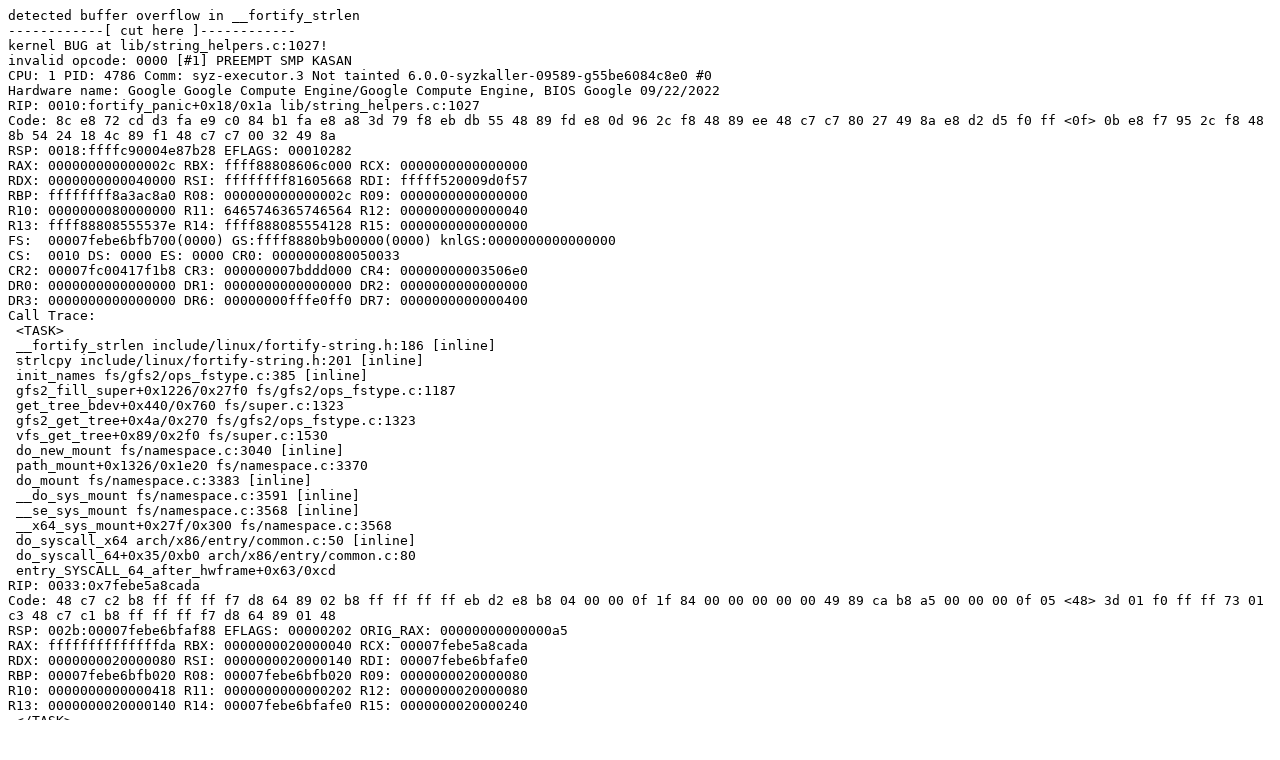

--- FILE ---
content_type: text/plain; charset=utf-8
request_url: https://syzkaller.appspot.com/text?tag=CrashReport&x=13863b8a880000
body_size: 1102
content:
detected buffer overflow in __fortify_strlen
------------[ cut here ]------------
kernel BUG at lib/string_helpers.c:1027!
invalid opcode: 0000 [#1] PREEMPT SMP KASAN
CPU: 1 PID: 4786 Comm: syz-executor.3 Not tainted 6.0.0-syzkaller-09589-g55be6084c8e0 #0
Hardware name: Google Google Compute Engine/Google Compute Engine, BIOS Google 09/22/2022
RIP: 0010:fortify_panic+0x18/0x1a lib/string_helpers.c:1027
Code: 8c e8 72 cd d3 fa e9 c0 84 b1 fa e8 a8 3d 79 f8 eb db 55 48 89 fd e8 0d 96 2c f8 48 89 ee 48 c7 c7 80 27 49 8a e8 d2 d5 f0 ff <0f> 0b e8 f7 95 2c f8 48 8b 54 24 18 4c 89 f1 48 c7 c7 00 32 49 8a
RSP: 0018:ffffc90004e87b28 EFLAGS: 00010282
RAX: 000000000000002c RBX: ffff88808606c000 RCX: 0000000000000000
RDX: 0000000000040000 RSI: ffffffff81605668 RDI: fffff520009d0f57
RBP: ffffffff8a3ac8a0 R08: 000000000000002c R09: 0000000000000000
R10: 0000000080000000 R11: 6465746365746564 R12: 0000000000000040
R13: ffff88808555537e R14: ffff888085554128 R15: 0000000000000000
FS:  00007febe6bfb700(0000) GS:ffff8880b9b00000(0000) knlGS:0000000000000000
CS:  0010 DS: 0000 ES: 0000 CR0: 0000000080050033
CR2: 00007fc00417f1b8 CR3: 000000007bddd000 CR4: 00000000003506e0
DR0: 0000000000000000 DR1: 0000000000000000 DR2: 0000000000000000
DR3: 0000000000000000 DR6: 00000000fffe0ff0 DR7: 0000000000000400
Call Trace:
 <TASK>
 __fortify_strlen include/linux/fortify-string.h:186 [inline]
 strlcpy include/linux/fortify-string.h:201 [inline]
 init_names fs/gfs2/ops_fstype.c:385 [inline]
 gfs2_fill_super+0x1226/0x27f0 fs/gfs2/ops_fstype.c:1187
 get_tree_bdev+0x440/0x760 fs/super.c:1323
 gfs2_get_tree+0x4a/0x270 fs/gfs2/ops_fstype.c:1323
 vfs_get_tree+0x89/0x2f0 fs/super.c:1530
 do_new_mount fs/namespace.c:3040 [inline]
 path_mount+0x1326/0x1e20 fs/namespace.c:3370
 do_mount fs/namespace.c:3383 [inline]
 __do_sys_mount fs/namespace.c:3591 [inline]
 __se_sys_mount fs/namespace.c:3568 [inline]
 __x64_sys_mount+0x27f/0x300 fs/namespace.c:3568
 do_syscall_x64 arch/x86/entry/common.c:50 [inline]
 do_syscall_64+0x35/0xb0 arch/x86/entry/common.c:80
 entry_SYSCALL_64_after_hwframe+0x63/0xcd
RIP: 0033:0x7febe5a8cada
Code: 48 c7 c2 b8 ff ff ff f7 d8 64 89 02 b8 ff ff ff ff eb d2 e8 b8 04 00 00 0f 1f 84 00 00 00 00 00 49 89 ca b8 a5 00 00 00 0f 05 <48> 3d 01 f0 ff ff 73 01 c3 48 c7 c1 b8 ff ff ff f7 d8 64 89 01 48
RSP: 002b:00007febe6bfaf88 EFLAGS: 00000202 ORIG_RAX: 00000000000000a5
RAX: ffffffffffffffda RBX: 0000000020000040 RCX: 00007febe5a8cada
RDX: 0000000020000080 RSI: 0000000020000140 RDI: 00007febe6bfafe0
RBP: 00007febe6bfb020 R08: 00007febe6bfb020 R09: 0000000020000080
R10: 0000000000000418 R11: 0000000000000202 R12: 0000000020000080
R13: 0000000020000140 R14: 00007febe6bfafe0 R15: 0000000020000240
 </TASK>
Modules linked in:
---[ end trace 0000000000000000 ]---
RIP: 0010:fortify_panic+0x18/0x1a lib/string_helpers.c:1027
Code: 8c e8 72 cd d3 fa e9 c0 84 b1 fa e8 a8 3d 79 f8 eb db 55 48 89 fd e8 0d 96 2c f8 48 89 ee 48 c7 c7 80 27 49 8a e8 d2 d5 f0 ff <0f> 0b e8 f7 95 2c f8 48 8b 54 24 18 4c 89 f1 48 c7 c7 00 32 49 8a
RSP: 0018:ffffc90004e87b28 EFLAGS: 00010282
RAX: 000000000000002c RBX: ffff88808606c000 RCX: 0000000000000000
RDX: 0000000000040000 RSI: ffffffff81605668 RDI: fffff520009d0f57
RBP: ffffffff8a3ac8a0 R08: 000000000000002c R09: 0000000000000000
R10: 0000000080000000 R11: 6465746365746564 R12: 0000000000000040
R13: ffff88808555537e R14: ffff888085554128 R15: 0000000000000000
FS:  00007febe6bfb700(0000) GS:ffff8880b9a00000(0000) knlGS:0000000000000000
CS:  0010 DS: 0000 ES: 0000 CR0: 0000000080050033
CR2: 0000556aff323000 CR3: 000000007bddd000 CR4: 00000000003506f0
DR0: 0000000000000000 DR1: 0000000000000000 DR2: 0000000000000000
DR3: 0000000000000000 DR6: 00000000fffe0ff0 DR7: 0000000000000400
